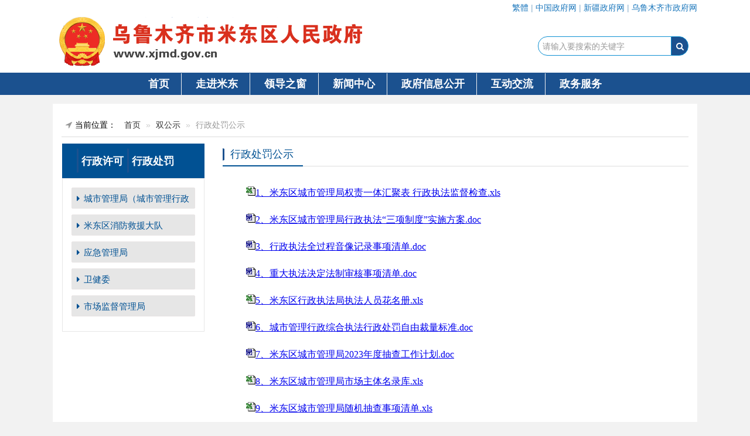

--- FILE ---
content_type: text/html;charset=utf-8
request_url: http://new.xjmd.gov.cn/info/iList.jsp?cat_id=10992
body_size: 23544
content:




<!doctype html>
<html class="no-js">
  
  <head>
    <meta charset="utf-8">
    <meta http-equiv="X-UA-Compatible" content="IE=edge">
    <meta name="renderer" content="webkit">
    <meta name="viewport" content="width=device-width, initial-scale=1">
    <title>乌鲁木齐市米东区政府</title>
        <meta name="SiteName" content="乌鲁木齐市米东区人民政府">
    <meta name="SiteDomain" content="http://www.xjmd.gov.cn">
    <meta name="SiteIDCode" content="6501090004">
    <meta name="ColumnName" content="列表页">
    <meta name="ColumnDescription" content="米东区列表页,行政处罚公示">
    <meta name="ColumnKeywords" content="米东区列表页,行政处罚公示">
    <meta name="ColumnType" content="列表页">
    <meta name="keywords" content="乌鲁木齐市米东区人民政府,行政处罚公示">
    <meta name="description" content="乌鲁木齐市米东区人民政府,行政处罚公示">
    <meta http-equiv="Cache-Control" content="no-siteapp" />
    <!-- ---- 站点标签>>--【静态资源css】 -- 标签开始 ---- -->
    <link rel="icon" type="image/png" href="/images/favicon.png">
<link rel="stylesheet" href="/js/plugin/AmazeUI/css/amazeui.css">
<link rel="stylesheet" href="/styles/site.css">

    <!-- ---- 站点标签>>--【静态资源css】 -- 标签结束 ---- -->
    <link rel="stylesheet" type="text/css" href="/styles/list.css" />
    
  </head>
  
  <body>
    <!-- ---- 站点标签>>--【网站头部】 -- 标签开始 ---- -->
     <!-- header -->
    <header class="am-print-hide">
      <!-- 政府连接 -->
      <div class="am-container topnav">
        <div class="am-hide-sm   am-g am-cf">
          <ul class="am-list-inline am-align-right">
            

            <li>
              <a id="StranLink" href="javascript:StranBody()" name="StranLink" target="_self">繁体</a>
            </li>
            
            <li>|</li>
            <li>
              <a href="http://www.gov.cn" target="_blank">中国政府网</a>
            </li>
            <li>|</li>
            <li>
              <a href="http://www.xinjiang.gov.cn" target="_blank">新疆政府网</a>
            </li>
            <li>|</li>
            <li>
              <a href="http://www.wlmq.gov.cn/" target="_blank">乌鲁木齐市政府网</a>
            </li>
          </ul>
        </div>
      </div>
      <!-- 头部导航 -->
      <div class="am-topbar " id="nav">
        <div class="am-container">
          <div class="am-g">
            <h1 class="am-topbar-brand">
              <img src="/images/logo.png" width="100%" class="am-img-responsive" />
            
   <!--img src="/wcm.files/upload/CMSxjmd/202211/20221130203704551.png" border="0"  style="float:left;">

     <img src="/wcm.files/upload/CMSxjmd/202211/20221130203749393.png" border="0"  class="logo3" style="float:left;"-->
   
            </h1>

            <button class="am-topbar-btn am-topbar-toggle am-btn am-btn-primary am-btn-sm am-btn-secondary am-show-sm-only" data-am-collapse="{target: '#collapse-head2'}"><span class="am-sr-only">导航切换</span> <span class="am-icon-bars"></span></button>

            <div class="am-collapse am-topbar-collapse" id="collapse-head2">
              <ul class="am-nav am-nav-pills am-topbar-nav">
                <li class="active">
                  <a href="/">首页</a>
                </li>
                <li class="dropdown">
                  <a href="/mdinto.htm">走进米东</a>
                  <div class="dropdown-content">
                    <ul class="list-inline">
                                                                  <li><a href="/info/iList.jsp?cat_id=10068" >自然资源</a></li>
                                             <li><a href="/info/iList.jsp?cat_id=10069" >基础设施</a></li>
                                             <li><a href="/info/iList.jsp?cat_id=10070" >经济增长</a></li>
                                             <li><a href="/info/iList.jsp?cat_id=10071" >城乡建设</a></li>
                                             <li><a href="/info/iList.jsp?cat_id=10072" >民生事业</a></li>
                                             <li><a href="/info/iList.jsp?cat_id=10073" >投资环境</a></li>
                                             <li><a href="/info/iList.jsp?cat_id=10077" >图看米东</a></li>
                                           </ul>
                  </div>
                </li>
                <li class="dropdown">
                  <a href="/leaders.htm">领导之窗</a>
                  <div class="dropdown-content">
                    <ul class="list">
                      <li>
                        <span>区长</span>
                                                                
                        <a href="/gk/leaders/332.htm" target="_blank" title="吴承凯">
                          
                        吴承凯
                          
                         
                        </a>
                    

                                                                                                                                                                                                                                                                                              </li>
                      <li>
                        <span>常务副区长</span>
                                                                                                              
                        <a href="/gk/leaders/331.htm" target="_blank" title="梁 震">
                          
                        梁 震
                          
                         
                        </a>
                    

                                                                                                                                                                                                                                                  </li>
                      <li>
                        <span>副区长</span>
                                                                                                                                                          
                        <a href="/gk/leaders/330.htm" target="_blank" title="洪宇宁">
                          
                        洪宇宁
                          
                         
                        </a>
                    

                                                                                    
                        <a href="/gk/leaders/329.htm" target="_blank" title="王伟">
                          
                        王伟
                          
                         
                        </a>
                    

                                                                                    
                        <a href="/P/C/30572.htm" target="_blank" title="马合买提·阿木提">
                          
                        马合买提·阿木提
                          
                         
                        </a>
                    

                                                                                    
                        <a href="/P/C/22556.htm" target="_blank" title="王小明">
                          
                        王小明
                          
                         
                        </a>
                    

                                                                                    
                        <a href="/gk/leaders/327.htm" target="_blank" title="王鲁阳">
                          
                        王鲁阳
                          
                         
                        </a>
                    

                                                                                    
                        <a href="/P/C/30766.htm" target="_blank" title="豆俊杰">
                          
                        豆俊杰
                          
                         
                        </a>
                    

                                                                  </li>
                    
                    </ul>
                  </div>
                </li>
                <li class="dropdown">
                  <a href="/news.htm">新闻中心</a>
                  <div class="dropdown-content">
                    <ul class="list-inline">
                      <li class="">
                        <a href="/info/iList.jsp?cat_id=10080">国务院要闻</a>
                      </li>
                      <li>
                        <a href="/info/iList.jsp?cat_id=10717">自治区要闻</a>
                      </li>
                      <li>
                        <a href="/info/iList.jsp?cat_id=10718">乌市要闻</a>
                      </li>
                      <li>
                        <a href="/info/iList.jsp?cat_id=10078">米东要闻</a>
                      </li>
                      <li class="">
                        <a href="/info/iList.jsp?cat_id=10714">国务院文件</a>
                      </li>
                      <li>
                        <a href="/info/iList.jsp?cat_id=10715">自治区文件</a>
                      </li>
                      <li>
                        <a href="/info/iList.jsp?cat_id=10716">乌市文件</a>
                      </li>
                      <li>
                        <a href="/info/nIndex.jsp?node_id=GKrmzf&cat_id=10107">米东文件</a>
                      </li>
                    </ul>
                  </div>
                </li>
                <li class="dropdown">
                  <a href="/info/content.jsp?node_id=GKrm&info_id=7895&tm_id=68&q=xxgkzn">政府信息公开</a>
                  <div class="dropdown-content">
                    <ul class="list-inline">
                      <li>
                        <a href="/leaders.htm">领导信息</a>
                      </li>
                      <li>
                        <a href="/info/iList.jsp?cat_id=10994">财政预决算</a>
                      </li>
                      <li>
                        <a href="/info/nIndex.jsp?isSd=false&node_id=GKrm&mode=5">政府工作报告</a>
                      </li>
                      <!--li>
                        <a href="#">政府公报</a>
                      </li-->
                      <li>
                        <a href="/info/nIndex.jsp?isSd=false&node_id=GKrm&mode=0">文件</a>
                      </li>
                      <!--li>
                        <a href="/info/nIndex.jsp?node_id=GKrmzf&cat_id=10182">失效废止文件</a>
                      </li-->
                      <li>
                        <a href="/info/nIndex.jsp?node_id=GKrmzf&cat_id=10872">人事任免</a>
                      </li>
                   
                      <li>
                        <a href="/info/nIndex.jsp?isSd=false&node_id=GKrm&mode=2">建议、提案</a>
                      </li>
                     

                      
                    </ul>
                  </div>
                </li>
                <li class="dropdown">
                  <a href="/mails.htm">互动交流</a>
                  <div class="dropdown-content">
                    <ul class="list-inline">
                      <li>
                        <a href="/appeal/list.jsp?model_id=1">区长信箱</a>
                      </li>
                      <!--li>
                        <a href="/interview/list.jsp?status=0&cat_id=12fccef6-284c-4e54-8d71-7bcf63f69a27">在线访谈</a>
                      </li-->
                      <li>
                        <a href="/survey/list.jsp?cat_id=fd0806ce-3c7e-4ba1-a4d1-0b18be55be95">调查征集</a>
                      </li>
                      <li>
                        <a href="https://xinjiang.12388.gov.cn/">投诉举报</a>
                      </li>
                    </ul>
                  </div>
                </li>
                <li class="dropdown">
                  <a href="https://zwfw.xinjiang.gov.cn/?areacode=650109" target="_blank">政务服务</a>
                  <!--<div class="dropdown-content">
                    <ul class="list-inline">
                      <li>
                        <a href="/ggfw/fwList.jsp?cat_id=10008">中介服务事项清单</a>
                      </li>
                      <li>
                        <a href="/ggfw/fwList.jsp?cat_id=10002">公共服务事项目录</a>
                      </li>
                      <li>
                        <a href="/ggfw/fwList.jsp?cat_id=10005">最多跑一次清单</a>
                      </li>
                      <li>
                        <a href="/ggfw/fwList.jsp?cat_id=10006">便民服务</a>
                      </li>
                       <li>
                        <a href="/ggfw/fwList.jsp?cat_id=10007">办事指南</a>
                      </li>
                    </ul>
                  </div>-->
                </li>
               
                <!--li class="dropdown">
                  <a href="/data.htm">数据开放</a>
                  <div class="dropdown-content">
                    <ul class="list-inline">
                      
                    </ul>
                  </div>
                </li-->
               
              
              </ul>
              <div class="am-topbar-right">
                <form role="form" id="searchform" method="get" class="am-form-inline" name="searchform" action="/search/searchResultGJ.jsp" >  
                  <div class="am-input-group am-input-group-sm am-input-group-primary am-form-icon am-form-feedback  am-form-group-sm"> 
                    <input type="text" class="am-form-field am-input-sm am-round" value="" name="q" id="q" placeholder="请输入要搜索的关键字" required>
                    <input type="hidden" value="87" name="t_id" >
                    <input type="hidden" value="all" name="site_id" >
                    <input type="hidden" value="qb" name="cc" >
                
                    <span class="am-input-group-btn">
                      <button class="am-btn am-btn-sm am-btn-primary am-round" type="submit"><span class="am-icon-search"></span></button>
                    </span>
                  </div>
                
                  
                </form>
              </div>
            </div>
          </div>
        </div>
      </div>
    </header>
    <!-- ---- 站点标签>>--【网站头部】 -- 标签结束 ---- -->
    
    <!-- 主体-->
    <div class="am-container am-cf" id="main">
      <!--当前位置-->
                                    <ol class="am-breadcrumb">
        <li>当前位置：</li>
                        <li><a href="/">首页</a></li>
                                        <li><a href="/info/iIndex.jsp?cat_id=10991">双公示</a></li>
                                                <li class="am-active">行政处罚公示</li>
                              </ol>
      <!-- part1 -->
      <div class="am-g" id="list">
        <div class="am-u-lg-3  am-hide-sm">
          <div class="am-tabs news-tab sliderbar">
            <ul class="am-tabs-nav am-nav am-nav-tabs">
              
              <li>
                <a href="/info/iList.jsp?cat_id=10993" style="float: left; color: #ffffff;">行政许可</a>
             
                <a href="/info/iList.jsp?cat_id=10992" style="float: left; color: #ffffff;">行政处罚</a>
              </li>
              

            </ul>
            <div class="am-tabs-bd">
              <div class="am-tab-panel am-fade am-in am-active">
                <ul class="am-list">
                  
                                 
                  <li class="cur"><a href="/P/C/22278.htm" target="rightFrame" title="城市管理局（城市管理行政执法局）">城市管理局（城市管理行政执法局）</a></li>
                                  
                  <li class="cur"><a href="/P/C/13844.htm" target="rightFrame" title="米东区消防救援大队">米东区消防救援大队</a></li>
                                  
                  <li class="cur"><a href="/P/C/11527.htm" target="rightFrame" title="应急管理局">应急管理局</a></li>
                                  
                  <li class="cur"><a href="/P/C/11528.htm" target="rightFrame" title="卫健委">卫健委</a></li>
                                  
                  <li class="cur"><a href="/P/C/20102.htm" target="rightFrame" title="市场监督管理局">市场监督管理局</a></li>
                                   
                 
                </ul>
              </div>
            </div>
          </div>
          
        </div>
        <div class="am-u-lg-9">
          
          <div class="am-tabs news-tab slidercon">
            <ul class="am-tabs-nav am-nav am-nav-tabs">
              <li>
                <a href="#">行政处罚公示</a>
              </li>
              <a class="am-btn am-btn-primary am-hide-lg am-fr" href="#doc-demo" data-am-offcanvas>
                <i class="am-icon-list"></i>
              </a>
            </ul>
            <div class="am-tabs-bd">
              <div class="am-tab-panel am-fade am-in am-active">
                
                                
                
                      
             <iframe id="rightFrame" name="rightFrame" src="/P/C/22278.htm" width="100%" marginheight="0" hspace="0" vspace="0" frameborder="0" scrolling="no" allowtransparency="true" style="height: 500px;"></iframe>
                              </div>
             
            </div>
          </div>
          
        </div>
      </div>
    </div>
    <!-- ---- 站点标签>>--【网站友情链接】 -- 标签开始 ---- -->
    <!--友情链接-->
<div class="am-g am-container am-hide-sm am-cf am-print-hide" id="links">
  <div class="am-tabs" >
    <ul class="am-tabs-nav am-nav am-nav-tabs ">
      <li class="am-fl am-active">
        <a href="#tab1">县 区</a>
      </li>
      
    </ul>
    <div class="am-tabs-bd">
      <div class="am-tab-panel am-fade am-in am-active " id="tab1">
        <ul class="am-list-inline ">
          
          
          <li>
          <a href="http://www.xjtsq.gov.cn/" target="_blank">天山区</a>
        </li>
          <li>
            <a href="http://www.sayibak.gov.cn/"target="_blank">沙依巴克区</a>
          </li>
          <li>
            <a href="http://www.uhdz.gov.cn/"target="_blank">高新技术开发区（新市区）</a>
          </li>
          <li>
            <a href="http://www.uetd.gov.cn/"target="_blank">经济技术开发区（头屯河区）</a>
          </li>
          <li>
            <a href="http://www.xjsmgq.gov.cn/" target="_blank">水磨沟区</a>
          </li>
          <li>
            <a href="http://www.dabancheng.gov.cn/" target="_blank">达坂城区</a>
          </li>
          <li>
            <a href="http://www.wlmqx.gov.cn/" target="_blank">乌鲁木齐县</a>
          </li>
          <li>
            <a href="http://www.gqp.gov.cn/" target="_blank">甘泉堡经济开发区</a>
          </li>
        </ul>
      </div>
      
    </div>
  </div>
</div>
    <!-- ---- 站点标签>>--【网站友情链接】 -- 标签结束 ---- -->
    
    <!-- ---- 站点标签>>--【网站版权】 -- 标签开始 ---- -->
    <footer class="am-container am-cf pd-bottom am-print-hide" id="footer">
  <div class="am-g">
    
    <div class=" am-u-sm-7 info no-padding-right">
      <p>开办：新疆乌鲁木齐市米东区人民政府 <span>&nbsp;&nbsp;主办：新疆乌鲁木齐市米东区人民政府办公室</span></p>
      <p>承办：新疆乌鲁木齐市米东区政府电子政务中心 <span>&nbsp;&nbsp;地址：乌鲁木齐市米东区府前中路555号</span></p>
      <p>政府网站标识码:6501090004  
        <span>&nbsp;&nbsp;<a href="https://beian.miit.gov.cn/#/Integrated/index" target="_blank">新ICP备13001912号</a></span>
        <span>&nbsp;&nbsp;<img alt="" width="20" height="20" src="/images/201608300534231.png"><a href="http://www.beian.gov.cn/portal/registerSystemInfo?recordcode=65010902000124">新公网安备 65010902000124号</a></span>
        </p>
        <p>
        <!--a href="#" style="margin-left:0px" >&nbsp;法律声明</a><a href="#">&nbsp;关于我们</a--><a href="/P/C/338.htm">&nbsp;网站地图</a>
      </p>
      <a id="_ideConac" href="http://bszs.conac.cn/sitename?method=show&amp;id=54CE8EF902886632E053022819ACACD1"><img border="0" alt="" src="//dcs.conac.cn/image/red.png"></a>
    </div>
    
    <div class=" am-hide-sm am-u-lg-5 am-text-right link-img no-padding-left" >
      <script id="_jiucuo_" sitecode="6501090004" src="http://pucha.kaipuyun.cn/exposure/jiucuo.js"></script>
      <ul class="am-avg-sm-2 am-thumbnails" style="
    float: left;">
        <li >
          <a class="am-thumbnail" href="http://www.12377.cn/"><img src="/images/WFhBLJB.jpg" /></a>
        </li>
        <li >
          <a class="am-thumbnail" href="http://www.12377.cn/"><img src="/images/XJWLJB.jpg" /></a>
        </li>
        <li >
          <a class="am-thumbnail" href="http://www.12377.cn/"><img src="/images/WSYHXX.jpg" /></a>
        </li>
        <li >
          <a class="am-thumbnail"><img src="/images/201904240113241.jpg" /></a>
        </li>
      </ul>
    </div>
    
  </div>
</footer>
    <!-- ---- 站点标签>>--【网站版权】 -- 标签结束 ---- -->
    
    <!-- 侧边栏内容 -->
    <div id="doc-demo" class="am-offcanvas">
      <div class="am-offcanvas-bar">
        <div class="am-offcanvas-content">
                          
                  <li class="cur"><a href="/P/C/22278.htm" target="rightFrame" title="城市管理局（城市管理行政执法局）">城市管理局（城市管理行政执法局）</a></li>
                                  
                  <li class="cur"><a href="/P/C/13844.htm" target="rightFrame" title="米东区消防救援大队">米东区消防救援大队</a></li>
                                  
                  <li class="cur"><a href="/P/C/11527.htm" target="rightFrame" title="应急管理局">应急管理局</a></li>
                                  
                  <li class="cur"><a href="/P/C/11528.htm" target="rightFrame" title="卫健委">卫健委</a></li>
                                  
                  <li class="cur"><a href="/P/C/20102.htm" target="rightFrame" title="市场监督管理局">市场监督管理局</a></li>
                          </div>
      </div>
    </div>
    
    <!-- ---- 站点标签>>--【静态资源js】 -- 标签开始 ---- -->
    <!--[if lte IE 8 ]>
<script src="http://cdn.staticfile.org/modernizr/2.8.3/modernizr.js"></script>
<script src="/js/plugin/AmazeUI/js/amazeui.ie8polyfill.min.js"></script>
<![endif]-->
<script src="/js/jquery.min.js"></script>
<script src="/js/plugin/AmazeUI/js/amazeui.js"></script>
<script src="/js/commonJianFanTran.js"></script>
<script src="/js/app.js" type="text/javascript" charset="utf-8"></script>
    <!-- ---- 站点标签>>--【静态资源js】 -- 标签结束 ---- -->
    
  </body>
  
</html>


--- FILE ---
content_type: text/html
request_url: http://new.xjmd.gov.cn/P/C/22278.htm
body_size: 3875
content:
 
    <style type="text/css">
 table td{
 word-wrap:break-word;
        word-break:break-all;
    
}
        table
 
        {
 
            border-collapse: collapse;
 
            margin: 0 auto;
 
            text-align: center;
 
        }
 
        table td, table th
 
        {
 
            border: 1px solid #cad9ea;
 
            color: #666;
 
            height: 30px;
        font-size: 12px;
 
        }
 
        table thead th
 
        {
 
            background-color: #CCE8EB;
 
            width: 100px;
 
        }
 
        table tr:nth-child(odd)
 
        {
 
            background: #fff;
 
        }
 
        table tr:nth-child(even)
 
        {
 
            background: #F5FAFA;
 
        }
 
    </style>

<p style="margin-top: 15px; text-indent: 2em; font-family: 宋体; font-size: 12pt; line-height: 30px;"><img border="0" src="/manager/ewebeditor/sysimage/icon16/xls.gif"><a href="http://www.xjmd.gov.cn/wcm.files/upload/CMSxjmd/202303/20230317112630296.xls" target="_blank">1、米东区城市管理局权责一体汇聚表 行政执法监督检查.xls</a><br>
</p>
<p style="margin-top: 15px; text-indent: 2em; font-family: 宋体; font-size: 12pt; line-height: 30px;"><img border="0" src="/manager/ewebeditor/sysimage/icon16/doc.gif"><a href="http://www.xjmd.gov.cn/wcm.files/upload/CMSxjmd/202303/20230317112639751.doc" target="_blank">2、米东区城市管理局行政执法“三项制度”实施方案.doc</a><br>
</p>
<p style="margin-top: 15px; text-indent: 2em; font-family: 宋体; font-size: 12pt; line-height: 30px;"><img border="0" src="/manager/ewebeditor/sysimage/icon16/doc.gif"><a href="http://www.xjmd.gov.cn/wcm.files/upload/CMSxjmd/202303/20230317112648975.doc" target="_blank">3、行政执法全过程音像记录事项清单.doc</a><br>
</p>
<p style="margin-top: 15px; text-indent: 2em; font-family: 宋体; font-size: 12pt; line-height: 30px;"><img border="0" src="/manager/ewebeditor/sysimage/icon16/doc.gif"><a href="http://www.xjmd.gov.cn/wcm.files/upload/CMSxjmd/202303/20230317112656223.doc" target="_blank">4、重大执法决定法制审核事项清单.doc</a><br>
</p>
<p style="margin-top: 15px; text-indent: 2em; font-family: 宋体; font-size: 12pt; line-height: 30px;"><img border="0" src="/manager/ewebeditor/sysimage/icon16/xls.gif"><a href="http://www.xjmd.gov.cn/wcm.files/upload/CMSxjmd/202303/20230317112706544.xls" target="_blank">5、米东区行政执法局执法人员花名册.xls</a><br>
</p>
<p style="margin-top: 15px; text-indent: 2em; font-family: 宋体; font-size: 12pt; line-height: 30px;"><img border="0" src="/manager/ewebeditor/sysimage/icon16/doc.gif"><a href="http://www.xjmd.gov.cn/wcm.files/upload/CMSxjmd/202303/20230317112715934.doc" target="_blank">6、城市管理行政综合执法行政处罚自由裁量标准.doc</a><br>
</p>
<p style="margin-top: 15px; text-indent: 2em; font-family: 宋体; font-size: 12pt; line-height: 30px;"><img border="0" src="/manager/ewebeditor/sysimage/icon16/doc.gif"><a href="http://www.xjmd.gov.cn/wcm.files/upload/CMSxjmd/202303/20230317112723715.doc" target="_blank">7、米东区城市管理局2023年度抽查工作计划.doc</a><br>
</p>
<p style="margin-top: 15px; text-indent: 2em; font-family: 宋体; font-size: 12pt; line-height: 30px;"><img border="0" src="/manager/ewebeditor/sysimage/icon16/xls.gif"><a href="http://www.xjmd.gov.cn/wcm.files/upload/CMSxjmd/202303/20230317112730327.xls" target="_blank">8、米东区城市管理局市场主体名录库.xls</a><br>
</p>
<p style="margin-top: 15px; text-indent: 2em; font-family: 宋体; font-size: 12pt; line-height: 30px;"><img border="0" src="/manager/ewebeditor/sysimage/icon16/xls.gif"><a href="http://www.xjmd.gov.cn/wcm.files/upload/CMSxjmd/202303/20230317112739363.xls" target="_blank">9、米东区城市管理局随机抽查事项清单.xls</a><br>
</p>

--- FILE ---
content_type: text/css
request_url: http://new.xjmd.gov.cn/styles/site.css
body_size: 10268
content:
@charset "utf-8";



@media only screen and (min-width: 641px) {
	.no-padding-left {
		padding-left: 0px !important;
	}

	.no-padding-right {
		padding-right: 0px !important;
	}
}


/*reset ui*/

body {
	color: #000;
}

.am-list-inline li {
	display: inline;
}

.am-btn-primary {
	background-color: #1b518f;
	border-color: #1b518f;
}

.am-container {
	max-width: 1100px;
}

.am-slider-inner {
	box-shadow: none;
	border-bottom: #000 solid 1px;
}

.am-slider-inner .am-slides li {
	position: relative;
}

.am-slider-inner .am-slider-title {
	position: absolute;
	background: #015193;
	color: #fff;
	margin: 0px;
	padding: 5px 10px;
	bottom: 0px;
	left: 0px;
	z-index: 2;
	width: 100%;
	font-weight: 400;
}

.am-slider-inner .am-control-nav {
	width: auto;
	text-align: right;
	right: 10px;
	bottom: 10px;
}

.am-slider-inner .am-control-nav li a {
	background-color: rgba(255, 255, 255, .7);
	width: 12px;
	height: 12px;
}

.am-slider-inner .am-control-nav li a:hover {
	background-color: rgb(255, 255, 255);
}

.am-slider-inner .am-control-nav,
.am-slider-inner .am-pauseplay {
	display: block;
}

.am-slider-inner .am-direction-nav a:before {
	position: relative;
	top: -6px;
}

.am-breadcrumb {
	border-bottom: #ddd solid 1px;
	margin-bottom: 1rem;
	white-space: nowrap;

}

.am-breadcrumb li a {
	color: #333;
}

.am-breadcrumb>li {
	font-size: 14px;
}

.am-breadcrumb>li+li:before {
	padding: 0px 5px;
}

.am-breadcrumb>li:nth-child(1):before {
	content: "\f124";
	color: #999;
	padding: 0px 5px 0px 0px;
}

.am-breadcrumb>li:nth-child(2):before {
	content: ' ';
}


/*base*/

body {
	background: #f2f2f2;
}

header,
footer {
	background: #fff;
}

a {
	color: #000;
}

.text-blue {
	color: #899eb1;
}

.bg-gray {
	background: #ededef;
}

nav {
	background: #1b518f;
}

nav li a {
	color: #fff;
}

.border-right {
	border-right: #ddd solid 1px;
}

#main {
	background: #fff;
	margin-top: 1.5rem;
}


/*gk*/

#gk-main {
	padding-top: 5px;
	background: #fff;
	min-height: 500px;
}

#gk-main>div.am-u-lg-9 {
	padding-left: 0px;
}


/*app*/

header {}

.topnav {
	margin-bottom: 0rem;
}

.topnav ul {
	margin-bottom: 0rem;

}

.topnav li {
	line-height: 18px;
	font-size: 14px;
	color: #88aecd;
}

.topnav li a {
	color: #1b77bc;
}

#nav {
	background: transparent;
	border-bottom: none;
	z-index: 2;
	margin-bottom: 0px;
}

#nav .am-container {
	position: relative;
}

#nav:before {
	background: #1b518f;
	position: absolute;
	bottom: 0px;
	width: 100%;
	height: 38px;
	z-index: 0;
}

#nav .am-topbar-brand {
	margin-bottom: 10px;
	display: block;
}

#nav .am-topbar-right {
	position: absolute;
	width: auto;
	right: 0px;
	top: 32px;
}

#nav #searchform input {
	min-width: 228px;
}

#nav .am-topbar-nav {
	background: #1b518f;
	z-index: 2;
	position: relative;
	text-align: center;
	width: 100%;
	display: inline-block;

}

#nav .am-topbar-nav>li {
	position: relative;
	display: inline-block;
	margin: 0px;
	padding: 0px;
	float: none;
	border-right: #f2f2f2 solid 1px;
	width: auto;
}

#nav .am-topbar-nav>li:last-child {
	border-right: none;
}

#nav .am-topbar-nav>li>a {
	color: #fff;
	white-space: nowrap;
	display: block;
	font-size: 18px;
	line-height: 37px;
	height: 37px;
	padding: 0px 20px;
	font-weight: 600;
}

#nav .am-topbar-nav>li>a:hover,
#nav .am-topbar-nav>li>a:focus {
	background: transparent;
	background-color: transparent
}

#nav .am-topbar-nav>li>a:after {
	border-bottom-color: #083961;
	display: none;
}

#nav .am-topbar-nav>li>.dropdown-content {
	display: none;
	position: absolute;
	left: 0px;
	top: 37px;
	background: rgba(255, 255, 255, .9);
	border: #fff solid 1px;
	height: 140px;
	box-sizing: border-box;
	z-index: 999;
}

#nav .am-topbar-nav>li>.dropdown-content ul {
	text-align: left;
	padding: 10px 15px 0px 15px;
	margin-bottom: 0px;
}

#nav .am-topbar-nav>li>.dropdown-content ul li {
	line-height: 26px;
	list-style: none;
}

#nav .am-topbar-nav>li>.dropdown-content ul.list-inline li {
	display: inline-block;
}

#nav .am-topbar-nav>li>.dropdown-content li {
	color: #333;
	font-size: 15px;
}

#nav .am-topbar-nav>li>.dropdown-content li span {
	color: #000;
	margin-right: 10px;
	width: 80px;
	text-align: right;
	display: inline-block;
	font-weight: 600;
}

#nav .am-topbar-nav>li>.dropdown-content li a {
	color: #333;
	margin-right: 10px;
}

#nav .am-topbar-nav>li>.dropdown-content ul.list-inline li a {
	font-weight: 600;
}

#nav .am-topbar-nav>li>.dropdown-content li a:hover {
	color: #015293;
}

#links {
	background: #fff;
	padding-top: 1.5rem;
	border-bottom: #015193 solid 3px;
}

#links .am-tabs-nav {
	border-bottom: 1px solid transparent;
	border-top: 1px solid #0a6dbf;
}

#links .am-nav-tabs>li.am-active>a,
.am-nav-tabs>li.am-active>a:hover,
.am-nav-tabs>li.am-active>a:focus {
	background-color: #015193;
	border-color: #015193;
	color: #ffffff;
}

#links .am-tabs-nav li:last-child a {
	margin-right: 0px;
}

#links .am-tabs-nav li:nth-child(3) a {
	margin-right: 0px;
}

#links .am-tabs-nav .am-fr {
	float: right !important;
}

#links .am-tabs-bd {
	border: none;
}

#links .am-tabs-bd ul {
	margin-bottom: 0px;
	padding-left: 0px;
}

#links .am-tabs-bd li {
	float: left;
	line-height: 28px;
	font-size: 1.4rem;
	padding: .25rem 1rem
}

#links .am-tabs-bd li a {
	white-space: nowrap;
}

footer {
	padding: 1.5rem 1rem 3rem 1rem;
}

footer .info {
	padding-left: 80px;
	position: relative;
	top:5px
}

footer .link-img {
	vertical-align: top;
	
}

footer #_ideConac {
	position: absolute;
	left: 0px;
	top: 4px;
}

footer p {
	line-height: 2em;
	margin-top: 0px;
	margin-bottom: 0px;
	font-size: 1.2rem;

}

footer p a {
	margin-left: 0px;
}

footer .link-img p:first-child {
	margin-bottom: 0px
}

footer .link-img .am-thumbnails > li{
      padding: 0 .5rem .5rem .5rem;
}

footer .link-img a {
	margin-bottom: 0rem;
}

/*model*/

.news-tab {
	margin: 0px;
	margin-bottom: 10px;
}

.news-tab .am-tabs-nav {
	border-bottom: #bababa solid 1px;
	padding-top: 0rem;
	line-height: 30px;
}

.news-tab .am-nav-tabs>li {
	margin-bottom: 0px;
	margin-right: .15rem;
	padding: 8px 5px 8px 0px;
}

.news-tab .am-nav-tabs>li>a {
	color: #000;
	font-size: 1.8rem;
	font-weight: 600;
	padding: 0em .5rem;
	line-height: 30px;
	font-family: "微软雅黑";
	margin-right: 0px;
	line-height: 1.1em;
}

.news-tab .am-nav-tabs>li>a:hover,
.news-tab .am-nav-tabs>li>a:focus {
	background: transparent;
	background-color: transparent;
	color: #015193;
	/* color: #fff; */
}

.news-tab .am-nav-tabs>li.am-active {
	

}

.news-tab .am-nav-tabs>li.am-active>a {
	border-color: transparent;
	cursor: pointer;
	background: transparent;
}

.news-tab .am-nav-tabs>li:first-child>a{
	border-left: #1b518f solid 3px;
}


.news-tab .am-tabs-nav .am-nav-tabs-more {
	color: #000;
	font-size: 1.3rem;
	position: relative;
	top: .75rem;
	right: .5rem;
}

.news-tab .am-tabs-nav .am-icon-btn {
	width: 24px;
	height: 24px;
	font-size: 12px;
	line-height: 24px;
}

.news-tab .am-tabs-bd {
	border: none;
}

.news-tab .am-tab-panel {
	padding: 5px 0px 5px 0px;
}

.news-tab .am-tab-panel ul {
	margin-top: 0px;
	margin-bottom: 0px;
}

.news-tab .am-tab-panel .news-list>li {
	border-color: transparent;
	background-color: transparent;
	color: #000;
}

.news-tab .am-tab-panel .news-list>li:before {
	content: ".";
	position: absolute;
	left: 0rem;
}

.news-tab .am-tab-panel ul.am-list>li>a {
	padding: 2px 55px 2px 10px;
	font-size: 15px;
}

.news-tab .am-tab-panel .am-list-date {
	font-size: 15px;
	color: #000;
	top: 0px;
}

.news-tab .am-tab-panel .am-list-date>a {
	padding: 0px;
	display: inline;
	color: #000;
}

.model-bar {
	border-bottom: #015193 solid 1px;
	background: #f2f2f2;
	margin-bottom: 10px;
}

.model-bar h3:after {
	content: '';
	width: 0;
	height: 0;
	border-top: 20px solid #f2f2f2;
	border-left: 20px solid transparent;
	position: absolute;
	right: 0px;
	top: 0px;
}

.model-bar h3 {
	display: inline-block;
	margin-bottom: 0px;
	padding: 0 20px 0 10px;
	background: #015193;
	position: relative;
	font-size: 20px;
	font-weight: 600;
	color: #fff;
}

.model-bar h3 a,
.model-bar h3 a:hover {
	color: #fff;
}

.model-bar span {
	padding: 4px 10px;
	font-size: 16px;

}

.model-bar span a {
	color: #015193;
}


/*form*/

.vld-form {}

.vld-form legend {
	border-bottom: #ddd solid 1px;
	background: #f2f2f2;
	color: #015192;
	padding: .4rem 1rem;
}

.vld-form [class*="am-u-"] {
	float: left !important;
}

.vld-form label {
	text-align: right;
	padding-right: 0px;
}

.vld-form .am-required:after {
	content: '*';
	color: red;
	position: relative;
	right: -5px;
}

.vld-form .am-dropdown-toggle {
	background: #f2f2f2;
	border: #ddd solid 1px;
}

.vld-form input,
.vld-form select {
	background: #f2f2f2;
}

#vld-tooltip {
	position: absolute;
	z-index: 1000;
	padding: 5px 10px;
	background: #F37B1D;
	min-width: 150px;
	color: #fff;
	transition: all 0.15s;
	box-shadow: 0 0 5px rgba(0, 0, 0, .15);
	display: none;
}

#vld-tooltip:before {
	position: absolute;
	top: -8px;
	left: 50%;
	width: 0;
	height: 0;
	margin-left: -8px;
	content: "";
	border-width: 0 8px 8px;
	border-color: transparent transparent #F37B1D;
	border-style: none inset solid;
}

.vld-form .am-ucheck-icons {
	top: 10px;
}

.vld-form #img {
	margin-left: -3rem;
}


/*适配手机*/

@media only screen and (max-width: 640px) {
	header {
		border-bottom: #1b518f solid 2px;
		box-shadow: rgba(0, 0, 0, .3) 0px 0px 3px;
	}

	#nav:before {
		display: none;
	}

	#nav .am-topbar-brand {
		margin-bottom: 0px;
		width: 85%;
	}

	#nav .am-topbar-right {
		position: relative;
		right: 0px;
		top: 0px;
	}

	#nav .am-topbar-nav>li {
		display: block;
		width: 100%;
		float: none;
		margin: 0px;
	}

	#nav .am-topbar-nav>li:hover {
		background: #0084C7;
	}

	#nav .am-topbar-nav>li>.dropdown-content {
		display: none !important;
	}

	.am-breadcrumb {
		overflow-x: scroll;
	}

	#gk-main>div.am-u-lg-9 {
		padding-left: 1rem;
	}

	.border-right {
		border: none;
	}

	.vld-form label {
		text-align: left;
		margin-bottom: .5rem;
	}

	.vld-form #img {
		margin-left: 0rem;
	}

	footer {
		border-top: #015192 solid 2px;
	}

	footer .info {
		padding-left: 1.5rem;
		padding-right: 1.5rem;
		width: 100%;
	}

	footer #_ideConac {
		display: none;
	}

	.am-pagination li.am-hide-sm {
		display: none !important;
	}
}


--- FILE ---
content_type: text/css
request_url: http://new.xjmd.gov.cn/styles/list.css
body_size: 3969
content:
@charset "utf-8";
#main {
	padding-top: 15px;
}

.sliderbar {
	position: relative;
	z-index: 1;
	border: solid 1px #fff;
}

.sliderbar .am-nav-tabs {
	background: #015193;
	border-bottom: solid 1px #015193;
}

.sliderbar .am-nav-tabs li {
	font-size: 16px;
	padding-left: 25px;
}

.sliderbar .am-nav-tabs li a {
	line-height: 42px;
	height: 42px;
	color: #fff;
}

.sliderbar .am-nav-tabs li:hover a {
	background: transparent;
	border-color: transparent;
	color: #000;
}

.sliderbar .am-tabs-bd {
	background: #f7f7f7;
}

.sliderbar .am-tabs-bd .am-tab-panel {
	padding: 0px;
}

.sliderbar .am-tabs-bd .am-list {
	padding: 15px;
	background: #fff;
	border: #e6e6e6 solid 1px;
}

.sliderbar .am-tabs-bd .am-list li {
	border: none;
	margin: 0rem auto 10px auto;
	height: 36px;
	line-height: 36px;
	background: #e6e6e6;
	border: #e8e4e4 solid 1px;
	border-radius: 2px;
}

.sliderbar .am-tabs-bd .am-list li a {
	display: inline;
	padding: 5px 5px 5px 20px !important;
	color: #5d5959;
	position: relative;
}

.sliderbar .am-tabs-bd .am-list li a:before{
	position: absolute;
	display: block;
	content: "\f0da";
	left: 8px;
	top: -4px;
}

.sliderbar .am-tabs-bd .am-list li.cur a {
	color: #015193;
}

.slidercon .am-nav-tabs {
	margin-bottom: 10px;
	border-bottom: #ddd solid 1px;
}

.slidercon .am-nav-tabs>li {
	border-bottom: #015193 solid 2px;
	display: block;
	position: relative;
	top: 1px;
}

.slidercon .am-nav-tabs li a {
	color: #015193;
	font-weight: 400;
	padding: 0px 10px;
}

.slidercon .am-nav-tabs li:hover a {
	background: transparent;
	border-color: transparent;
}

.slidercon .am-nav-tabs a.am-btn {}

.am-offcanvas-content {
	padding: 0px;
}

.am-offcanvas-content ul li {
	background: transparent;
	padding-left: 2rem;
}

.am-offcanvas-content ul li:hover {
	background: #015193;
}


/*gk*/

#gk_list_table {
	background: #fff;
	table-layout: fixed;
}

#gk_list_table tr td {
	white-space: nowrap;
	overflow: hidden;
	text-overflow: ellipsis;
}


/*table*/

.slidercon .am-table tr td {
	font-size: 14px;
vertical-align: middle;
}

.slidercon .am-table tr.thead td,
.slidercon .am-table tr.thead:hover td {
	font-weight: 600;
	background: #e6e6e6;
}


/*serch*/

.search-list {
	margin: 0px;
	padding: 0px;
}

.search-list li {
	list-style: none;
	margin-bottom: 1rem;
	background: #f5f5f5;
	padding: .5rem;
}

.search-list li a {
	color: #015193;
	font-size: 16px;
}

.search-list li p {
	margin: .5rem 0px;
	font-size: 14px;
}

.search-list li p i {
	color: #0e90d2;
}

.search-list li p.url {
	color: #4f962c;
}

#searchform {
	padding: .5rem;
}

#searchform em{
	font-style: normal;
}

#searchform input[type=text] {
	min-width: 500px;
}

#form_role {
	background: #f2f2f2;
	border: none;
	margin: .5rem;
	padding: 0.5em;
	line-height: 2rem;
	font-size: 1.6rem;
}

#form_role * {
	display: inline-block;
	color: #747474;
}

#form_role label a{
	color: #aaa;
	cursor: pointer;
	margin: 0px 3px;
}

#form_role label.bord a{
	color: #1c87e0;
	font-weight: 600;
}

#pagenum {
	font-style: normal;
}


#Gjsearchform .am-form-group label{
	white-space: nowrap;
	padding-right: 0px;
	font-size: 15px;
}

#Gjsearchform .am-form-group .am-u-sm-8{
	float: left;
}

#Gjsearchform .am-ucheck-icons{
	top: .7rem;
}

/*pic-list*/

#pic-list li img {
	height: 140px;
	margin-bottom: 5px;
}

#pic-list li p {
	margin-top: 0px;
}


/*node-items*/

#node-items a {
	height: 24px;
	line-height: 24px;
	font-size: 12px;
	font-weight: 400;
	text-overflow: ellipsis;
	white-space: nowrap;
	overflow: hidden;
	padding: 0px 15px;
}


/*自定义ztree插件的树样式*/

.tree li a {
	line-height: 24px;
}

.tree li button {
	position: relative;
	top: -2px;
}

.tree li a span {
	padding-left: 3px;
	line-height: 24px;
	font-size: 14px;
	color: #747474;
}

.gk-table-list {
	border: 1px solid #c2c2c2;
	padding: 10px;
}

@media only screen and (max-width: 640px) {}
.gajs{
    font-size: 1.6rem;
    text-align:  center;
    color: #3894ea;
}

--- FILE ---
content_type: application/javascript
request_url: http://new.xjmd.gov.cn/js/app.js
body_size: 1656
content:
/*tab url set*/
$('[data-am-tabs] .am-tabs-nav li').find('a').on('click', function(e) {
	var href = $(this).attr('data-href');
	if(href) {
		window.open(href);
	}
});

/*form validator*/
$(function() {

	$('.vld-form').validator({
		onValid: function(validity) {
			$(validity.field).closest('.vld-group').find('.am-alert').hide();
		},

		onInValid: function(validity) {
			var $field = $(validity.field);
			var $group = $field.closest('.vld-group');
			var $alert = $group.find('.am-alert');
			// 使用自定义的提示信息 或 插件内置的提示信息
			var msg = $field.data('validationMessage') || this.getValidationMessage(validity);

			if(!$alert.length) {
				console.log($alert.length);
				$alert = $('<div class="am-alert am-alert-danger"></div>').hide().
				appendTo($group);
			}

			$alert.html(msg).show();
		},

	});

	$('#uploadify').on('change', function() {
		var fileNames = '';
		$.each(this.files, function() {
			fileNames += '<span class="am-badge am-badge-success">' + this.name + '</span> ';
		});
		$('#file-list').html(fileNames);
	});

});

function changeCreateImage() {
	$("#img").attr("src", "/servlet/CreateImage?" + Math.random());
}

$(document).ready(function() {

	var iframe = $("#rightFrame");
	if(iframe[0]) {
		iframe.load(function() {
			var frameHeight = $(this).contents().find("body").height()
			$(this).height(frameHeight);
		});
		// 定时检测并更新iframe的高度
		setInterval(function() {
			var mainheight = iframe.contents().find("body").height()
			iframe.height(mainheight);
		}, 1000);
	};
});